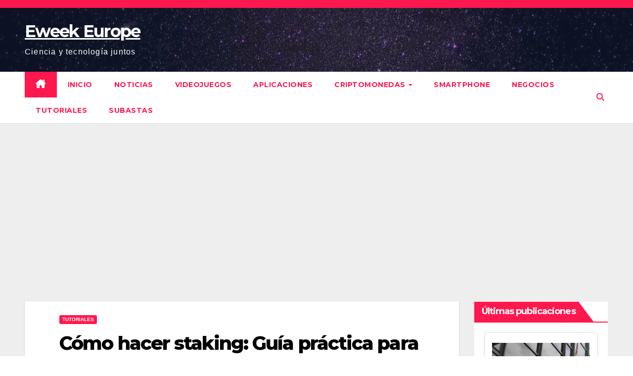

--- FILE ---
content_type: text/html; charset=UTF-8
request_url: https://eweekeurope.es/como-hacer-staking-guia-practica-para-invertir-en-criptomonedas/
body_size: 19859
content:
<!DOCTYPE html>
<html lang="es" prefix="og: https://ogp.me/ns#">
<head>
<meta charset="UTF-8">
<meta name="viewport" content="width=device-width, initial-scale=1">
<link rel="profile" href="https://gmpg.org/xfn/11">

<!-- Optimización para motores de búsqueda de Rank Math -  https://rankmath.com/ -->
<title>Cómo hacer staking: Guía práctica para invertir en criptomonedas - Eweek Europe</title>
<meta name="description" content="Las criptomonedas han ganado mucha popularidad en los &uacute;ltimos a&ntilde;os, y cada vez m&aacute;s personas est&aacute;n interesadas en invertir en"/>
<meta name="robots" content="index, follow, max-snippet:-1, max-video-preview:-1, max-image-preview:large"/>
<link rel="canonical" href="https://eweekeurope.es/como-hacer-staking-guia-practica-para-invertir-en-criptomonedas/" />
<meta property="og:locale" content="es_ES" />
<meta property="og:type" content="article" />
<meta property="og:title" content="Cómo hacer staking: Guía práctica para invertir en criptomonedas - Eweek Europe" />
<meta property="og:description" content="Las criptomonedas han ganado mucha popularidad en los &uacute;ltimos a&ntilde;os, y cada vez m&aacute;s personas est&aacute;n interesadas en invertir en" />
<meta property="og:url" content="https://eweekeurope.es/como-hacer-staking-guia-practica-para-invertir-en-criptomonedas/" />
<meta property="og:site_name" content="Eweek Europe" />
<meta property="article:section" content="Tutoriales" />
<meta property="og:updated_time" content="2023-04-08T11:33:59+02:00" />
<meta property="og:image" content="https://eweekeurope.es/wp-content/uploads/2023/04/pexels-photo-13995294.jpeg" />
<meta property="og:image:secure_url" content="https://eweekeurope.es/wp-content/uploads/2023/04/pexels-photo-13995294.jpeg" />
<meta property="og:image:width" content="367" />
<meta property="og:image:height" content="650" />
<meta property="og:image:alt" content="Cómo hacer staking: Guía práctica para invertir en criptomonedas" />
<meta property="og:image:type" content="image/jpeg" />
<meta property="article:published_time" content="2023-04-08T11:32:49+02:00" />
<meta property="article:modified_time" content="2023-04-08T11:33:59+02:00" />
<meta name="twitter:card" content="summary_large_image" />
<meta name="twitter:title" content="Cómo hacer staking: Guía práctica para invertir en criptomonedas - Eweek Europe" />
<meta name="twitter:description" content="Las criptomonedas han ganado mucha popularidad en los &uacute;ltimos a&ntilde;os, y cada vez m&aacute;s personas est&aacute;n interesadas en invertir en" />
<meta name="twitter:image" content="https://eweekeurope.es/wp-content/uploads/2023/04/pexels-photo-13995294.jpeg" />
<meta name="twitter:label1" content="Escrito por" />
<meta name="twitter:data1" content="Lidia" />
<meta name="twitter:label2" content="Tiempo de lectura" />
<meta name="twitter:data2" content="7 minutos" />
<script type="application/ld+json" class="rank-math-schema">{"@context":"https://schema.org","@graph":[{"@type":["Person","Organization"],"@id":"https://eweekeurope.es/#person","name":"Lidia"},{"@type":"WebSite","@id":"https://eweekeurope.es/#website","url":"https://eweekeurope.es","name":"Lidia","publisher":{"@id":"https://eweekeurope.es/#person"},"inLanguage":"es"},{"@type":"ImageObject","@id":"https://eweekeurope.es/wp-content/uploads/2023/04/pexels-photo-13995294.jpeg","url":"https://eweekeurope.es/wp-content/uploads/2023/04/pexels-photo-13995294.jpeg","width":"367","height":"650","caption":"C\u00f3mo hacer staking: Gu\u00eda pr\u00e1ctica para invertir en criptomonedas","inLanguage":"es"},{"@type":"WebPage","@id":"https://eweekeurope.es/como-hacer-staking-guia-practica-para-invertir-en-criptomonedas/#webpage","url":"https://eweekeurope.es/como-hacer-staking-guia-practica-para-invertir-en-criptomonedas/","name":"C\u00f3mo hacer staking: Gu\u00eda pr\u00e1ctica para invertir en criptomonedas - Eweek Europe","datePublished":"2023-04-08T11:32:49+02:00","dateModified":"2023-04-08T11:33:59+02:00","isPartOf":{"@id":"https://eweekeurope.es/#website"},"primaryImageOfPage":{"@id":"https://eweekeurope.es/wp-content/uploads/2023/04/pexels-photo-13995294.jpeg"},"inLanguage":"es"},{"@type":"Person","@id":"https://eweekeurope.es/author/lidia/","name":"Lidia","url":"https://eweekeurope.es/author/lidia/","image":{"@type":"ImageObject","@id":"https://secure.gravatar.com/avatar/b242afbc337bebcbf76d4abe4929c1f0040a4f24477bf1540a81aa8febc1aeb5?s=96&amp;d=mm&amp;r=g","url":"https://secure.gravatar.com/avatar/b242afbc337bebcbf76d4abe4929c1f0040a4f24477bf1540a81aa8febc1aeb5?s=96&amp;d=mm&amp;r=g","caption":"Lidia","inLanguage":"es"}},{"@type":"BlogPosting","headline":"C\u00f3mo hacer staking: Gu\u00eda pr\u00e1ctica para invertir en criptomonedas - Eweek Europe","datePublished":"2023-04-08T11:32:49+02:00","dateModified":"2023-04-08T11:33:59+02:00","articleSection":"Tutoriales","author":{"@id":"https://eweekeurope.es/author/lidia/","name":"Lidia"},"publisher":{"@id":"https://eweekeurope.es/#person"},"description":"Las criptomonedas han ganado mucha popularidad en los &uacute;ltimos a&ntilde;os, y cada vez m&aacute;s personas est&aacute;n interesadas en invertir en","name":"C\u00f3mo hacer staking: Gu\u00eda pr\u00e1ctica para invertir en criptomonedas - Eweek Europe","@id":"https://eweekeurope.es/como-hacer-staking-guia-practica-para-invertir-en-criptomonedas/#richSnippet","isPartOf":{"@id":"https://eweekeurope.es/como-hacer-staking-guia-practica-para-invertir-en-criptomonedas/#webpage"},"image":{"@id":"https://eweekeurope.es/wp-content/uploads/2023/04/pexels-photo-13995294.jpeg"},"inLanguage":"es","mainEntityOfPage":{"@id":"https://eweekeurope.es/como-hacer-staking-guia-practica-para-invertir-en-criptomonedas/#webpage"}}]}</script>
<!-- /Plugin Rank Math WordPress SEO -->

<link rel='dns-prefetch' href='//fonts.googleapis.com' />
<link rel='dns-prefetch' href='//www.googletagmanager.com' />
<link rel='dns-prefetch' href='//pagead2.googlesyndication.com' />
<link rel="alternate" type="application/rss+xml" title="Eweek Europe &raquo; Feed" href="https://eweekeurope.es/feed/" />
<link rel="alternate" type="application/rss+xml" title="Eweek Europe &raquo; Feed de los comentarios" href="https://eweekeurope.es/comments/feed/" />
<link rel="alternate" type="application/rss+xml" title="Eweek Europe &raquo; Comentario Cómo hacer staking: Guía práctica para invertir en criptomonedas del feed" href="https://eweekeurope.es/como-hacer-staking-guia-practica-para-invertir-en-criptomonedas/feed/" />
<link rel="alternate" title="oEmbed (JSON)" type="application/json+oembed" href="https://eweekeurope.es/wp-json/oembed/1.0/embed?url=https%3A%2F%2Feweekeurope.es%2Fcomo-hacer-staking-guia-practica-para-invertir-en-criptomonedas%2F" />
<link rel="alternate" title="oEmbed (XML)" type="text/xml+oembed" href="https://eweekeurope.es/wp-json/oembed/1.0/embed?url=https%3A%2F%2Feweekeurope.es%2Fcomo-hacer-staking-guia-practica-para-invertir-en-criptomonedas%2F&#038;format=xml" />
<style id='wp-img-auto-sizes-contain-inline-css'>
img:is([sizes=auto i],[sizes^="auto," i]){contain-intrinsic-size:3000px 1500px}
/*# sourceURL=wp-img-auto-sizes-contain-inline-css */
</style>
<style id='wp-emoji-styles-inline-css'>

	img.wp-smiley, img.emoji {
		display: inline !important;
		border: none !important;
		box-shadow: none !important;
		height: 1em !important;
		width: 1em !important;
		margin: 0 0.07em !important;
		vertical-align: -0.1em !important;
		background: none !important;
		padding: 0 !important;
	}
/*# sourceURL=wp-emoji-styles-inline-css */
</style>
<style id='wp-block-library-inline-css'>
:root{--wp-block-synced-color:#7a00df;--wp-block-synced-color--rgb:122,0,223;--wp-bound-block-color:var(--wp-block-synced-color);--wp-editor-canvas-background:#ddd;--wp-admin-theme-color:#007cba;--wp-admin-theme-color--rgb:0,124,186;--wp-admin-theme-color-darker-10:#006ba1;--wp-admin-theme-color-darker-10--rgb:0,107,160.5;--wp-admin-theme-color-darker-20:#005a87;--wp-admin-theme-color-darker-20--rgb:0,90,135;--wp-admin-border-width-focus:2px}@media (min-resolution:192dpi){:root{--wp-admin-border-width-focus:1.5px}}.wp-element-button{cursor:pointer}:root .has-very-light-gray-background-color{background-color:#eee}:root .has-very-dark-gray-background-color{background-color:#313131}:root .has-very-light-gray-color{color:#eee}:root .has-very-dark-gray-color{color:#313131}:root .has-vivid-green-cyan-to-vivid-cyan-blue-gradient-background{background:linear-gradient(135deg,#00d084,#0693e3)}:root .has-purple-crush-gradient-background{background:linear-gradient(135deg,#34e2e4,#4721fb 50%,#ab1dfe)}:root .has-hazy-dawn-gradient-background{background:linear-gradient(135deg,#faaca8,#dad0ec)}:root .has-subdued-olive-gradient-background{background:linear-gradient(135deg,#fafae1,#67a671)}:root .has-atomic-cream-gradient-background{background:linear-gradient(135deg,#fdd79a,#004a59)}:root .has-nightshade-gradient-background{background:linear-gradient(135deg,#330968,#31cdcf)}:root .has-midnight-gradient-background{background:linear-gradient(135deg,#020381,#2874fc)}:root{--wp--preset--font-size--normal:16px;--wp--preset--font-size--huge:42px}.has-regular-font-size{font-size:1em}.has-larger-font-size{font-size:2.625em}.has-normal-font-size{font-size:var(--wp--preset--font-size--normal)}.has-huge-font-size{font-size:var(--wp--preset--font-size--huge)}.has-text-align-center{text-align:center}.has-text-align-left{text-align:left}.has-text-align-right{text-align:right}.has-fit-text{white-space:nowrap!important}#end-resizable-editor-section{display:none}.aligncenter{clear:both}.items-justified-left{justify-content:flex-start}.items-justified-center{justify-content:center}.items-justified-right{justify-content:flex-end}.items-justified-space-between{justify-content:space-between}.screen-reader-text{border:0;clip-path:inset(50%);height:1px;margin:-1px;overflow:hidden;padding:0;position:absolute;width:1px;word-wrap:normal!important}.screen-reader-text:focus{background-color:#ddd;clip-path:none;color:#444;display:block;font-size:1em;height:auto;left:5px;line-height:normal;padding:15px 23px 14px;text-decoration:none;top:5px;width:auto;z-index:100000}html :where(.has-border-color){border-style:solid}html :where([style*=border-top-color]){border-top-style:solid}html :where([style*=border-right-color]){border-right-style:solid}html :where([style*=border-bottom-color]){border-bottom-style:solid}html :where([style*=border-left-color]){border-left-style:solid}html :where([style*=border-width]){border-style:solid}html :where([style*=border-top-width]){border-top-style:solid}html :where([style*=border-right-width]){border-right-style:solid}html :where([style*=border-bottom-width]){border-bottom-style:solid}html :where([style*=border-left-width]){border-left-style:solid}html :where(img[class*=wp-image-]){height:auto;max-width:100%}:where(figure){margin:0 0 1em}html :where(.is-position-sticky){--wp-admin--admin-bar--position-offset:var(--wp-admin--admin-bar--height,0px)}@media screen and (max-width:600px){html :where(.is-position-sticky){--wp-admin--admin-bar--position-offset:0px}}

/*# sourceURL=wp-block-library-inline-css */
</style><style id='wp-block-paragraph-inline-css'>
.is-small-text{font-size:.875em}.is-regular-text{font-size:1em}.is-large-text{font-size:2.25em}.is-larger-text{font-size:3em}.has-drop-cap:not(:focus):first-letter{float:left;font-size:8.4em;font-style:normal;font-weight:100;line-height:.68;margin:.05em .1em 0 0;text-transform:uppercase}body.rtl .has-drop-cap:not(:focus):first-letter{float:none;margin-left:.1em}p.has-drop-cap.has-background{overflow:hidden}:root :where(p.has-background){padding:1.25em 2.375em}:where(p.has-text-color:not(.has-link-color)) a{color:inherit}p.has-text-align-left[style*="writing-mode:vertical-lr"],p.has-text-align-right[style*="writing-mode:vertical-rl"]{rotate:180deg}
/*# sourceURL=https://eweekeurope.es/wp-includes/blocks/paragraph/style.min.css */
</style>
<style id='global-styles-inline-css'>
:root{--wp--preset--aspect-ratio--square: 1;--wp--preset--aspect-ratio--4-3: 4/3;--wp--preset--aspect-ratio--3-4: 3/4;--wp--preset--aspect-ratio--3-2: 3/2;--wp--preset--aspect-ratio--2-3: 2/3;--wp--preset--aspect-ratio--16-9: 16/9;--wp--preset--aspect-ratio--9-16: 9/16;--wp--preset--color--black: #000000;--wp--preset--color--cyan-bluish-gray: #abb8c3;--wp--preset--color--white: #ffffff;--wp--preset--color--pale-pink: #f78da7;--wp--preset--color--vivid-red: #cf2e2e;--wp--preset--color--luminous-vivid-orange: #ff6900;--wp--preset--color--luminous-vivid-amber: #fcb900;--wp--preset--color--light-green-cyan: #7bdcb5;--wp--preset--color--vivid-green-cyan: #00d084;--wp--preset--color--pale-cyan-blue: #8ed1fc;--wp--preset--color--vivid-cyan-blue: #0693e3;--wp--preset--color--vivid-purple: #9b51e0;--wp--preset--gradient--vivid-cyan-blue-to-vivid-purple: linear-gradient(135deg,rgb(6,147,227) 0%,rgb(155,81,224) 100%);--wp--preset--gradient--light-green-cyan-to-vivid-green-cyan: linear-gradient(135deg,rgb(122,220,180) 0%,rgb(0,208,130) 100%);--wp--preset--gradient--luminous-vivid-amber-to-luminous-vivid-orange: linear-gradient(135deg,rgb(252,185,0) 0%,rgb(255,105,0) 100%);--wp--preset--gradient--luminous-vivid-orange-to-vivid-red: linear-gradient(135deg,rgb(255,105,0) 0%,rgb(207,46,46) 100%);--wp--preset--gradient--very-light-gray-to-cyan-bluish-gray: linear-gradient(135deg,rgb(238,238,238) 0%,rgb(169,184,195) 100%);--wp--preset--gradient--cool-to-warm-spectrum: linear-gradient(135deg,rgb(74,234,220) 0%,rgb(151,120,209) 20%,rgb(207,42,186) 40%,rgb(238,44,130) 60%,rgb(251,105,98) 80%,rgb(254,248,76) 100%);--wp--preset--gradient--blush-light-purple: linear-gradient(135deg,rgb(255,206,236) 0%,rgb(152,150,240) 100%);--wp--preset--gradient--blush-bordeaux: linear-gradient(135deg,rgb(254,205,165) 0%,rgb(254,45,45) 50%,rgb(107,0,62) 100%);--wp--preset--gradient--luminous-dusk: linear-gradient(135deg,rgb(255,203,112) 0%,rgb(199,81,192) 50%,rgb(65,88,208) 100%);--wp--preset--gradient--pale-ocean: linear-gradient(135deg,rgb(255,245,203) 0%,rgb(182,227,212) 50%,rgb(51,167,181) 100%);--wp--preset--gradient--electric-grass: linear-gradient(135deg,rgb(202,248,128) 0%,rgb(113,206,126) 100%);--wp--preset--gradient--midnight: linear-gradient(135deg,rgb(2,3,129) 0%,rgb(40,116,252) 100%);--wp--preset--font-size--small: 13px;--wp--preset--font-size--medium: 20px;--wp--preset--font-size--large: 36px;--wp--preset--font-size--x-large: 42px;--wp--preset--spacing--20: 0.44rem;--wp--preset--spacing--30: 0.67rem;--wp--preset--spacing--40: 1rem;--wp--preset--spacing--50: 1.5rem;--wp--preset--spacing--60: 2.25rem;--wp--preset--spacing--70: 3.38rem;--wp--preset--spacing--80: 5.06rem;--wp--preset--shadow--natural: 6px 6px 9px rgba(0, 0, 0, 0.2);--wp--preset--shadow--deep: 12px 12px 50px rgba(0, 0, 0, 0.4);--wp--preset--shadow--sharp: 6px 6px 0px rgba(0, 0, 0, 0.2);--wp--preset--shadow--outlined: 6px 6px 0px -3px rgb(255, 255, 255), 6px 6px rgb(0, 0, 0);--wp--preset--shadow--crisp: 6px 6px 0px rgb(0, 0, 0);}:where(.is-layout-flex){gap: 0.5em;}:where(.is-layout-grid){gap: 0.5em;}body .is-layout-flex{display: flex;}.is-layout-flex{flex-wrap: wrap;align-items: center;}.is-layout-flex > :is(*, div){margin: 0;}body .is-layout-grid{display: grid;}.is-layout-grid > :is(*, div){margin: 0;}:where(.wp-block-columns.is-layout-flex){gap: 2em;}:where(.wp-block-columns.is-layout-grid){gap: 2em;}:where(.wp-block-post-template.is-layout-flex){gap: 1.25em;}:where(.wp-block-post-template.is-layout-grid){gap: 1.25em;}.has-black-color{color: var(--wp--preset--color--black) !important;}.has-cyan-bluish-gray-color{color: var(--wp--preset--color--cyan-bluish-gray) !important;}.has-white-color{color: var(--wp--preset--color--white) !important;}.has-pale-pink-color{color: var(--wp--preset--color--pale-pink) !important;}.has-vivid-red-color{color: var(--wp--preset--color--vivid-red) !important;}.has-luminous-vivid-orange-color{color: var(--wp--preset--color--luminous-vivid-orange) !important;}.has-luminous-vivid-amber-color{color: var(--wp--preset--color--luminous-vivid-amber) !important;}.has-light-green-cyan-color{color: var(--wp--preset--color--light-green-cyan) !important;}.has-vivid-green-cyan-color{color: var(--wp--preset--color--vivid-green-cyan) !important;}.has-pale-cyan-blue-color{color: var(--wp--preset--color--pale-cyan-blue) !important;}.has-vivid-cyan-blue-color{color: var(--wp--preset--color--vivid-cyan-blue) !important;}.has-vivid-purple-color{color: var(--wp--preset--color--vivid-purple) !important;}.has-black-background-color{background-color: var(--wp--preset--color--black) !important;}.has-cyan-bluish-gray-background-color{background-color: var(--wp--preset--color--cyan-bluish-gray) !important;}.has-white-background-color{background-color: var(--wp--preset--color--white) !important;}.has-pale-pink-background-color{background-color: var(--wp--preset--color--pale-pink) !important;}.has-vivid-red-background-color{background-color: var(--wp--preset--color--vivid-red) !important;}.has-luminous-vivid-orange-background-color{background-color: var(--wp--preset--color--luminous-vivid-orange) !important;}.has-luminous-vivid-amber-background-color{background-color: var(--wp--preset--color--luminous-vivid-amber) !important;}.has-light-green-cyan-background-color{background-color: var(--wp--preset--color--light-green-cyan) !important;}.has-vivid-green-cyan-background-color{background-color: var(--wp--preset--color--vivid-green-cyan) !important;}.has-pale-cyan-blue-background-color{background-color: var(--wp--preset--color--pale-cyan-blue) !important;}.has-vivid-cyan-blue-background-color{background-color: var(--wp--preset--color--vivid-cyan-blue) !important;}.has-vivid-purple-background-color{background-color: var(--wp--preset--color--vivid-purple) !important;}.has-black-border-color{border-color: var(--wp--preset--color--black) !important;}.has-cyan-bluish-gray-border-color{border-color: var(--wp--preset--color--cyan-bluish-gray) !important;}.has-white-border-color{border-color: var(--wp--preset--color--white) !important;}.has-pale-pink-border-color{border-color: var(--wp--preset--color--pale-pink) !important;}.has-vivid-red-border-color{border-color: var(--wp--preset--color--vivid-red) !important;}.has-luminous-vivid-orange-border-color{border-color: var(--wp--preset--color--luminous-vivid-orange) !important;}.has-luminous-vivid-amber-border-color{border-color: var(--wp--preset--color--luminous-vivid-amber) !important;}.has-light-green-cyan-border-color{border-color: var(--wp--preset--color--light-green-cyan) !important;}.has-vivid-green-cyan-border-color{border-color: var(--wp--preset--color--vivid-green-cyan) !important;}.has-pale-cyan-blue-border-color{border-color: var(--wp--preset--color--pale-cyan-blue) !important;}.has-vivid-cyan-blue-border-color{border-color: var(--wp--preset--color--vivid-cyan-blue) !important;}.has-vivid-purple-border-color{border-color: var(--wp--preset--color--vivid-purple) !important;}.has-vivid-cyan-blue-to-vivid-purple-gradient-background{background: var(--wp--preset--gradient--vivid-cyan-blue-to-vivid-purple) !important;}.has-light-green-cyan-to-vivid-green-cyan-gradient-background{background: var(--wp--preset--gradient--light-green-cyan-to-vivid-green-cyan) !important;}.has-luminous-vivid-amber-to-luminous-vivid-orange-gradient-background{background: var(--wp--preset--gradient--luminous-vivid-amber-to-luminous-vivid-orange) !important;}.has-luminous-vivid-orange-to-vivid-red-gradient-background{background: var(--wp--preset--gradient--luminous-vivid-orange-to-vivid-red) !important;}.has-very-light-gray-to-cyan-bluish-gray-gradient-background{background: var(--wp--preset--gradient--very-light-gray-to-cyan-bluish-gray) !important;}.has-cool-to-warm-spectrum-gradient-background{background: var(--wp--preset--gradient--cool-to-warm-spectrum) !important;}.has-blush-light-purple-gradient-background{background: var(--wp--preset--gradient--blush-light-purple) !important;}.has-blush-bordeaux-gradient-background{background: var(--wp--preset--gradient--blush-bordeaux) !important;}.has-luminous-dusk-gradient-background{background: var(--wp--preset--gradient--luminous-dusk) !important;}.has-pale-ocean-gradient-background{background: var(--wp--preset--gradient--pale-ocean) !important;}.has-electric-grass-gradient-background{background: var(--wp--preset--gradient--electric-grass) !important;}.has-midnight-gradient-background{background: var(--wp--preset--gradient--midnight) !important;}.has-small-font-size{font-size: var(--wp--preset--font-size--small) !important;}.has-medium-font-size{font-size: var(--wp--preset--font-size--medium) !important;}.has-large-font-size{font-size: var(--wp--preset--font-size--large) !important;}.has-x-large-font-size{font-size: var(--wp--preset--font-size--x-large) !important;}
/*# sourceURL=global-styles-inline-css */
</style>

<style id='classic-theme-styles-inline-css'>
/*! This file is auto-generated */
.wp-block-button__link{color:#fff;background-color:#32373c;border-radius:9999px;box-shadow:none;text-decoration:none;padding:calc(.667em + 2px) calc(1.333em + 2px);font-size:1.125em}.wp-block-file__button{background:#32373c;color:#fff;text-decoration:none}
/*# sourceURL=/wp-includes/css/classic-themes.min.css */
</style>
<link rel='stylesheet' id='rpt_front_style-css' href='https://eweekeurope.es/wp-content/plugins/related-posts-thumbnails/assets/css/front.css?ver=1.9.0' media='all' />
<link rel='stylesheet' id='crp-style-masonry-css' href='https://eweekeurope.es/wp-content/plugins/contextual-related-posts/css/masonry.min.css?ver=3.5.5' media='all' />
<link rel='stylesheet' id='newsup-fonts-css' href='//fonts.googleapis.com/css?family=Montserrat%3A400%2C500%2C700%2C800%7CWork%2BSans%3A300%2C400%2C500%2C600%2C700%2C800%2C900%26display%3Dswap&#038;subset=latin%2Clatin-ext' media='all' />
<link rel='stylesheet' id='bootstrap-css' href='https://eweekeurope.es/wp-content/themes/newsup/css/bootstrap.css?ver=6.9' media='all' />
<link rel='stylesheet' id='newsup-style-css' href='https://eweekeurope.es/wp-content/themes/news-hunt/style.css?ver=6.9' media='all' />
<link rel='stylesheet' id='font-awesome-5-all-css' href='https://eweekeurope.es/wp-content/themes/newsup/css/font-awesome/css/all.min.css?ver=6.9' media='all' />
<link rel='stylesheet' id='font-awesome-4-shim-css' href='https://eweekeurope.es/wp-content/themes/newsup/css/font-awesome/css/v4-shims.min.css?ver=6.9' media='all' />
<link rel='stylesheet' id='owl-carousel-css' href='https://eweekeurope.es/wp-content/themes/newsup/css/owl.carousel.css?ver=6.9' media='all' />
<link rel='stylesheet' id='smartmenus-css' href='https://eweekeurope.es/wp-content/themes/newsup/css/jquery.smartmenus.bootstrap.css?ver=6.9' media='all' />
<link rel='stylesheet' id='newsup-custom-css-css' href='https://eweekeurope.es/wp-content/themes/newsup/inc/ansar/customize/css/customizer.css?ver=1.0' media='all' />
<link rel='stylesheet' id='yarpp-thumbnails-css' href='https://eweekeurope.es/wp-content/plugins/yet-another-related-posts-plugin/style/styles_thumbnails.css?ver=5.30.10' media='all' />
<style id='yarpp-thumbnails-inline-css'>
.yarpp-thumbnails-horizontal .yarpp-thumbnail {width: 160px;height: 200px;margin: 5px;margin-left: 0px;}.yarpp-thumbnail > img, .yarpp-thumbnail-default {width: 150px;height: 150px;margin: 5px;}.yarpp-thumbnails-horizontal .yarpp-thumbnail-title {margin: 7px;margin-top: 0px;width: 150px;}.yarpp-thumbnail-default > img {min-height: 150px;min-width: 150px;}
/*# sourceURL=yarpp-thumbnails-inline-css */
</style>
<link rel='stylesheet' id='newsup-style-parent-css' href='https://eweekeurope.es/wp-content/themes/newsup/style.css?ver=6.9' media='all' />
<link rel='stylesheet' id='newshunt-style-css' href='https://eweekeurope.es/wp-content/themes/news-hunt/style.css?ver=1.0' media='all' />
<link rel='stylesheet' id='newshunt-default-css-css' href='https://eweekeurope.es/wp-content/themes/news-hunt/css/colors/default.css?ver=6.9' media='all' />
<script src="https://eweekeurope.es/wp-includes/js/jquery/jquery.min.js?ver=3.7.1" id="jquery-core-js"></script>
<script src="https://eweekeurope.es/wp-includes/js/jquery/jquery-migrate.min.js?ver=3.4.1" id="jquery-migrate-js"></script>
<script src="https://eweekeurope.es/wp-content/themes/newsup/js/navigation.js?ver=6.9" id="newsup-navigation-js"></script>
<script src="https://eweekeurope.es/wp-content/themes/newsup/js/bootstrap.js?ver=6.9" id="bootstrap-js"></script>
<script src="https://eweekeurope.es/wp-content/themes/newsup/js/owl.carousel.min.js?ver=6.9" id="owl-carousel-min-js"></script>
<script src="https://eweekeurope.es/wp-content/themes/newsup/js/jquery.smartmenus.js?ver=6.9" id="smartmenus-js-js"></script>
<script src="https://eweekeurope.es/wp-content/themes/newsup/js/jquery.smartmenus.bootstrap.js?ver=6.9" id="bootstrap-smartmenus-js-js"></script>
<script src="https://eweekeurope.es/wp-content/themes/newsup/js/jquery.marquee.js?ver=6.9" id="newsup-marquee-js-js"></script>
<script src="https://eweekeurope.es/wp-content/themes/newsup/js/main.js?ver=6.9" id="newsup-main-js-js"></script>
<link rel="https://api.w.org/" href="https://eweekeurope.es/wp-json/" /><link rel="alternate" title="JSON" type="application/json" href="https://eweekeurope.es/wp-json/wp/v2/posts/13232" /><link rel="EditURI" type="application/rsd+xml" title="RSD" href="https://eweekeurope.es/xmlrpc.php?rsd" />
<meta name="generator" content="WordPress 6.9" />
<link rel='shortlink' href='https://eweekeurope.es/?p=13232' />
<meta name="generator" content="Site Kit by Google 1.139.0" />        <style>
            #related_posts_thumbnails li {
                border-right: 1px solid#dddddd;
                background-color: #ffffff            }

            #related_posts_thumbnails li:hover {
                background-color: #eeeeee;
            }

            .relpost_content {
                font-size: 12px;
                color: #333333;
            }

            .relpost-block-single {
                background-color: #ffffff;
                border-right: 1px solid#dddddd;
                border-left: 1px solid#dddddd;
                margin-right: -1px;
            }

            .relpost-block-single:hover {
                background-color: #eeeeee;
            }
        </style>

        <link rel="pingback" href="https://eweekeurope.es/xmlrpc.php"> 
<style type="text/css" id="custom-background-css">
    .wrapper { background-color: #eee; }
</style>

<!-- Metaetiquetas de Google AdSense añadidas por Site Kit -->
<meta name="google-adsense-platform-account" content="ca-host-pub-2644536267352236">
<meta name="google-adsense-platform-domain" content="sitekit.withgoogle.com">
<!-- Acabar con las metaetiquetas de Google AdSense añadidas por Site Kit -->
    <style type="text/css">
            body .site-title a,
        body .site-description {
            color: ##143745;
        }

        .site-branding-text .site-title a {
                font-size: px;
            }

            @media only screen and (max-width: 640px) {
                .site-branding-text .site-title a {
                    font-size: 40px;

                }
            }

            @media only screen and (max-width: 375px) {
                .site-branding-text .site-title a {
                    font-size: 32px;

                }
            }

        </style>
    
<!-- Fragmento de código de Google Adsense añadido por Site Kit -->
<script async src="https://pagead2.googlesyndication.com/pagead/js/adsbygoogle.js?client=ca-pub-4690691915024706&amp;host=ca-host-pub-2644536267352236" crossorigin="anonymous"></script>

<!-- Final del fragmento de código de Google Adsense añadido por Site Kit -->
<link rel="icon" href="https://eweekeurope.es/wp-content/uploads/2022/10/cropped-eweek-32x32.jpg" sizes="32x32" />
<link rel="icon" href="https://eweekeurope.es/wp-content/uploads/2022/10/cropped-eweek-192x192.jpg" sizes="192x192" />
<link rel="apple-touch-icon" href="https://eweekeurope.es/wp-content/uploads/2022/10/cropped-eweek-180x180.jpg" />
<meta name="msapplication-TileImage" content="https://eweekeurope.es/wp-content/uploads/2022/10/cropped-eweek-270x270.jpg" />
<link rel='stylesheet' id='related-post-css' href='https://eweekeurope.es/wp-content/plugins/related-post/assets/front/css/related-post.css?ver=6.9' media='all' />
<link rel='stylesheet' id='yarppRelatedCss-css' href='https://eweekeurope.es/wp-content/plugins/yet-another-related-posts-plugin/style/related.css?ver=5.30.10' media='all' />
</head>
<body class="wp-singular post-template-default single single-post postid-13232 single-format-standard wp-embed-responsive wp-theme-newsup wp-child-theme-news-hunt ta-hide-date-author-in-list" >
<div id="page" class="site">
<a class="skip-link screen-reader-text" href="#content">
Saltar al contenido</a>
    <div class="wrapper" id="custom-background-css">
        <header class="mg-headwidget">
            <!--==================== TOP BAR ====================-->

            <div class="mg-head-detail hidden-xs">
    <div class="container-fluid">
        <div class="row">
                        <div class="col-md-6 col-xs-12">
                <ul class="info-left">
                                    </ul>

                           </div>


                    </div>
    </div>
</div>
            <div class="clearfix"></div>
                        <div class="mg-nav-widget-area-back" style='background-image: url("https://eweekeurope.es/wp-content/themes/news-hunt/images/head-back.jpg" );'>
                        <div class="overlay">
              <div class="inner"  style="background-color:rgba(32,47,91,0.4);" > 
                <div class="container-fluid">
                    <div class="mg-nav-widget-area">
                        <div class="row align-items-center">
                                                      <div class="col-md-3 col-sm-4 text-center-xs">
                                                              <div class="navbar-header">
                                                                <div class="site-branding-text">
                                                                <p class="site-title"> <a href="https://eweekeurope.es/" rel="home">Eweek Europe</a></p>
                                                                <p class="site-description">Ciencia y tecnología juntos</p>
                                </div>
                                                              </div>
                            </div>
                           
                        </div>
                    </div>
                </div>
              </div>
              </div>
          </div>
    <div class="mg-menu-full">
      <nav class="navbar navbar-expand-lg navbar-wp">
        <div class="container-fluid flex-row">
          
                <!-- Right nav -->
                    <div class="m-header align-items-center">
                                                <a class="mobilehomebtn" href="https://eweekeurope.es"><span class="fas fa-home"></span></a>
                        
                        <div class="dropdown ml-auto show mg-search-box pr-3">
                            <a class="dropdown-toggle msearch ml-auto" href="#" role="button" id="dropdownMenuLink" data-toggle="dropdown" aria-haspopup="true" aria-expanded="false">
                               <i class="fas fa-search"></i>
                            </a>

                            <div class="dropdown-menu searchinner" aria-labelledby="dropdownMenuLink">
                        <form role="search" method="get" id="searchform" action="https://eweekeurope.es/">
  <div class="input-group">
    <input type="search" class="form-control" placeholder="Buscar" value="" name="s" />
    <span class="input-group-btn btn-default">
    <button type="submit" class="btn"> <i class="fas fa-search"></i> </button>
    </span> </div>
</form>                      </div>
                        </div>
                        <!-- navbar-toggle -->
                        <button class="navbar-toggler" type="button" data-toggle="collapse" data-target="#navbar-wp" aria-controls="navbarSupportedContent" aria-expanded="false" aria-label="Alternar la navegación">
                          <i class="fas fa-bars"></i>
                        </button>
                        <!-- /navbar-toggle -->
                    </div>
                    <!-- /Right nav --> 
          
                  <div class="collapse navbar-collapse" id="navbar-wp">
                    <div class="d-md-block">
                  <ul id="menu-menu" class="nav navbar-nav mr-auto"><li class="active home"><a class="homebtn" href="https://eweekeurope.es"><span class='fa-solid fa-house-chimney'></span></a></li><li id="menu-item-223" class="menu-item menu-item-type-custom menu-item-object-custom menu-item-home menu-item-223"><a class="nav-link" title="Inicio" href="https://eweekeurope.es/">Inicio</a></li>
<li id="menu-item-915" class="menu-item menu-item-type-taxonomy menu-item-object-category menu-item-915"><a class="nav-link" title="Noticias" href="https://eweekeurope.es/noticias/">Noticias</a></li>
<li id="menu-item-916" class="menu-item menu-item-type-taxonomy menu-item-object-category menu-item-916"><a class="nav-link" title="Videojuegos" href="https://eweekeurope.es/videojuegos/">Videojuegos</a></li>
<li id="menu-item-2396" class="menu-item menu-item-type-taxonomy menu-item-object-category menu-item-2396"><a class="nav-link" title="Aplicaciones" href="https://eweekeurope.es/aplicaciones/">Aplicaciones</a></li>
<li id="menu-item-2397" class="menu-item menu-item-type-taxonomy menu-item-object-category menu-item-has-children menu-item-2397 dropdown"><a class="nav-link" title="Criptomonedas" href="https://eweekeurope.es/criptomonedas/" data-toggle="dropdown" class="dropdown-toggle">Criptomonedas </a>
<ul role="menu" class=" dropdown-menu">
	<li id="menu-item-2402" class="menu-item menu-item-type-taxonomy menu-item-object-category menu-item-2402"><a class="dropdown-item" title="Bitcoin" href="https://eweekeurope.es/criptomonedas/bitcoin/">Bitcoin</a></li>
</ul>
</li>
<li id="menu-item-2398" class="menu-item menu-item-type-taxonomy menu-item-object-category menu-item-2398"><a class="nav-link" title="Smartphone" href="https://eweekeurope.es/smartphone/">Smartphone</a></li>
<li id="menu-item-2670" class="menu-item menu-item-type-taxonomy menu-item-object-category menu-item-2670"><a class="nav-link" title="Negocios" href="https://eweekeurope.es/negocios/">Negocios</a></li>
<li id="menu-item-2667" class="menu-item menu-item-type-taxonomy menu-item-object-category current-post-ancestor current-menu-parent current-post-parent menu-item-2667"><a class="nav-link" title="Tutoriales" href="https://eweekeurope.es/tutoriales/">Tutoriales</a></li>
<li id="menu-item-2671" class="menu-item menu-item-type-taxonomy menu-item-object-category menu-item-2671"><a class="nav-link" title="Subastas" href="https://eweekeurope.es/subastas/">Subastas</a></li>
</ul>                </div>    
                  </div>

                <!-- Right nav -->
                    <div class="d-none d-lg-flex pl-3 ml-auto my-2 my-lg-0 position-relative align-items-center">
                        <div class="dropdown show mg-search-box pr-2">
                            <a class="dropdown-toggle msearch ml-auto" href="#" role="button" id="dropdownMenuLink" data-toggle="dropdown" aria-haspopup="true" aria-expanded="false">
                               <i class="fas fa-search"></i>
                            </a> 
                            <div class="dropdown-menu searchinner" aria-labelledby="dropdownMenuLink">
                                <form role="search" method="get" id="searchform" action="https://eweekeurope.es/">
  <div class="input-group">
    <input type="search" class="form-control" placeholder="Buscar" value="" name="s" />
    <span class="input-group-btn btn-default">
    <button type="submit" class="btn"> <i class="fas fa-search"></i> </button>
    </span> </div>
</form>                            </div>
                        </div>
                    </div>
                <!-- /Right nav -->  
          </div>
      </nav> <!-- /Navigation -->
    </div>
</header>
<div class="clearfix"></div>
 <!-- =========================
     Page Content Section      
============================== -->
<main id="content" class="single-class content">
  <!--container-->
    <div class="container-fluid">
      <!--row-->
        <div class="row">
                  <div class="col-lg-9 col-md-8">
                                <div class="mg-blog-post-box"> 
                    <div class="mg-header">
                        <div class="mg-blog-category"><a class="newsup-categories category-color-1" href="https://eweekeurope.es/tutoriales/" alt="Ver todas las entradas en Tutoriales"> 
                                 Tutoriales
                             </a></div>                        <h1 class="title single"> <a title="Enlace permanente a:Cómo hacer staking: Guía práctica para invertir en criptomonedas">
                            Cómo hacer staking: Guía práctica para invertir en criptomonedas</a>
                        </h1>
                                                <div class="media mg-info-author-block"> 
                                                        <div class="media-body">
                                                            <span class="mg-blog-date"><i class="fas fa-clock"></i> 
                                    Abr 8, 2023                                </span>
                                                        </div>
                        </div>
                                            </div>
                    <img width="367" height="650" src="https://eweekeurope.es/wp-content/uploads/2023/04/pexels-photo-13995294.jpeg" class="img-fluid wp-post-image" alt="Cómo hacer staking: Guía práctica para invertir en criptomonedas" decoding="async" fetchpriority="high" srcset="https://eweekeurope.es/wp-content/uploads/2023/04/pexels-photo-13995294.jpeg 367w, https://eweekeurope.es/wp-content/uploads/2023/04/pexels-photo-13995294-169x300.jpeg 169w" sizes="(max-width: 367px) 100vw, 367px" />                    <article class="page-content-single small single">
                        <p>Las criptomonedas han ganado mucha popularidad en los &uacute;ltimos a&ntilde;os, y cada vez m&aacute;s personas est&aacute;n interesadas en invertir en ellas. Una de las formas m&aacute;s populares de invertir en criptomonedas es a trav&eacute;s del staking. El staking es una forma de validar transacciones en una red blockchain y, a cambio, recibir recompensas en forma de criptomonedas. En esta gu&iacute;a pr&aacute;ctica, te explicaremos qu&eacute; es el staking, c&oacute;mo funciona y c&oacute;mo puedes empezar a invertir en criptomonedas a trav&eacute;s de esta metodolog&iacute;a. Aprender&aacute;s todo lo que necesitas saber para tomar decisiones informadas y maximizar tus ganancias en el mundo del staking. &iexcl;Empecemos!</p>
<h2>Descubre los secretos del staking y aprende a hacerlo correctamente</h2>
</p>
<p>El staking es una forma de validar transacciones en una red blockchain y obtener una recompensa por ello. Pero, &iquest;c&oacute;mo se hace correctamente? </p>
<p>Lo primero que debemos saber es que para hacer staking, necesitamos tener criptomonedas en nuestra cartera. Estas criptomonedas se utilizan como garant&iacute;a para validar transacciones y obtener recompensas en la red.</p>
<p>El siguiente paso es elegir una red blockchain en la que queramos hacer staking. Cada red tiene sus propias reglas y requisitos para hacer staking, por lo que es importante investigar y entender bien antes de comenzar.</p>
<p>Una vez que hemos elegido la red, debemos configurar nuestra cartera para hacer staking. Esto implica enviar nuestras criptomonedas a una direcci&oacute;n espec&iacute;fica en la red y configurar la cartera para que participe en el proceso de validaci&oacute;n de transacciones.</p>
<p>Es importante tener en cuenta que el staking implica ciertos riesgos, como la posibilidad de perder parte de nuestras criptomonedas si se comete alg&uacute;n error en el proceso. Por lo tanto, es esencial hacer una investigaci&oacute;n exhaustiva y entender bien el proceso antes de comenzar.</p>
<p>En resumen, el staking puede ser una forma rentable de obtener recompensas en una red blockchain, pero es importante hacerlo correctamente y entender los riesgos involucrados. </p>
<p>En el mundo de las criptomonedas, el staking es una de las muchas formas en que podemos participar en las redes blockchain y obtener beneficios. A medida que la tecnolog&iacute;a evoluciona y se desarrolla, es probable que surjan nuevas formas de participaci&oacute;n y recompensas. Por lo tanto, es importante permanecer informados y actualizados en este emocionante campo. </p>
<h2>Descubre cu&aacute;l es la opci&oacute;n de staking m&aacute;s rentable para maximizar tus ganancias</h2>
</p>
<p>Si eres un inversor en criptomonedas, es probable que hayas o&iacute;do hablar del staking como una forma de ganar ingresos pasivos. El staking implica mantener tus monedas en una cartera espec&iacute;fica durante un per&iacute;odo de tiempo y, a cambio, recibir una recompensa. Sin embargo, no todas las opciones de staking son iguales. </p>
<div style="clear:both; margin-top:0em; margin-bottom:1em;"><a href="https://eweekeurope.es/como-provocar-una-erupcion-de-un-volcan-guia-paso-a-paso/" target="_blank" rel="dofollow" class="ub187777d52229cd0950454f0b762b3fb"><!-- INLINE RELATED POSTS 1/3 //--><style> .ub187777d52229cd0950454f0b762b3fb { padding:0px; margin: 0; padding-top:1em!important; padding-bottom:1em!important; width:100%; display: block; font-weight:bold; background-color:#eaeaea; border:0!important; border-left:4px solid #34495E!important; text-decoration:none; } .ub187777d52229cd0950454f0b762b3fb:active, .ub187777d52229cd0950454f0b762b3fb:hover { opacity: 1; transition: opacity 250ms; webkit-transition: opacity 250ms; text-decoration:none; } .ub187777d52229cd0950454f0b762b3fb { transition: background-color 250ms; webkit-transition: background-color 250ms; opacity: 1; transition: opacity 250ms; webkit-transition: opacity 250ms; } .ub187777d52229cd0950454f0b762b3fb .ctaText { font-weight:bold; color:#464646; text-decoration:none; font-size: 16px; } .ub187777d52229cd0950454f0b762b3fb .postTitle { color:#000000; text-decoration: underline!important; font-size: 16px; } .ub187777d52229cd0950454f0b762b3fb:hover .postTitle { text-decoration: underline!important; } </style><div style="padding-left:1em; padding-right:1em;"><span class="ctaText">AVERIGUA MÁS SOBRE</span>&nbsp; <span class="postTitle">Cómo provocar una erupción de un volcán: Guía paso a paso</span></div></a></div><p>Para maximizar tus ganancias con el staking, es importante elegir cuidadosamente la opci&oacute;n que mejor se adapte a tus necesidades y objetivos. Una de las cosas a considerar es la tasa de recompensa que se ofrece. Las diferentes criptomonedas y plataformas de staking ofrecen diferentes tasas de recompensa, por lo que es importante compararlas.</p>
<p>Otro factor a considerar es la cantidad de monedas que se requieren para participar en el staking. Algunas opciones de staking requieren una gran cantidad de monedas para participar, lo que puede ser prohibitivo para los inversores m&aacute;s peque&ntilde;os. Es importante elegir una opci&oacute;n que se adapte a tu nivel de inversi&oacute;n.</p>
<p>Adem&aacute;s de la tasa de recompensa y la cantidad de monedas requeridas, tambi&eacute;n debes considerar la seguridad de la plataforma de staking. Algunas plataformas pueden ser m&aacute;s seguras que otras, por lo que es importante investigar antes de comprometer tus monedas.</p>
<p>En resumen, para maximizar tus ganancias con el staking, debes elegir cuidadosamente la opci&oacute;n que mejor se adapte a tus necesidades y objetivos. Busca una opci&oacute;n con una tasa de recompensa alta, que requiera una cantidad de monedas que puedas permitirte y que sea segura.</p>
<p>Reflexi&oacute;n: El staking puede ser una forma interesante de ganar ingresos pasivos con tus criptomonedas. Sin embargo, es importante investigar cuidadosamente antes de elegir una opci&oacute;n de staking para asegurarte de que est&aacute;s maximizando tus ganancias de manera segura y efectiva.</p>
<h3>Descubre c&oacute;mo hacer staking en MetaMask y maximiza tus ganancias en criptomonedas</h3>
</p>
<p>Si eres un inversor en criptomonedas, es probable que hayas o&iacute;do hablar del staking.</p>
<p><img decoding="async" src="https://eweekeurope.es/wp-content/uploads/2023/04/pexels-photo-13995294.jpeg" title="Cómo hacer staking: Guía práctica para invertir en criptomonedas" alt="Cómo hacer staking: Guía práctica para invertir en criptomonedas"></p>
<p><iframe width="100%" height="382" src="https://www.youtube.com/embed/wB6HrX1vLNM"  frameborder="0" allowfullscreen></iframe><br />  Es una forma de generar ingresos pasivos al mantener tus criptomonedas en una billetera digital por un per&iacute;odo de tiempo determinado. Si est&aacute;s interesado en hacer staking, MetaMask es una excelente opci&oacute;n para comenzar.</p>
<p><b>MetaMask</b> es una billetera digital que se utiliza para almacenar y enviar criptomonedas en la red Ethereum. Adem&aacute;s, MetaMask tambi&eacute;n permite a los usuarios hacer staking y obtener ingresos pasivos. El proceso es simple y f&aacute;cil de seguir.</p>
<p>Primero, aseg&uacute;rate de tener una cuenta de MetaMask. Si a&uacute;n no tienes una, puedes descargarla en su sitio web oficial. Luego, deposita tus criptomonedas en tu cuenta de MetaMask. Una vez que hayas hecho esto, puedes comenzar a hacer staking.</p>
<div style="clear:both; margin-top:0em; margin-bottom:1em;"><a href="https://eweekeurope.es/como-hacer-deliciosos-alfajorcitos-caseros/" target="_blank" rel="dofollow" class="ua98d1ec26bd46db3a0ed3e156c9bbef4"><!-- INLINE RELATED POSTS 2/3 //--><style> .ua98d1ec26bd46db3a0ed3e156c9bbef4 { padding:0px; margin: 0; padding-top:1em!important; padding-bottom:1em!important; width:100%; display: block; font-weight:bold; background-color:#eaeaea; border:0!important; border-left:4px solid #34495E!important; text-decoration:none; } .ua98d1ec26bd46db3a0ed3e156c9bbef4:active, .ua98d1ec26bd46db3a0ed3e156c9bbef4:hover { opacity: 1; transition: opacity 250ms; webkit-transition: opacity 250ms; text-decoration:none; } .ua98d1ec26bd46db3a0ed3e156c9bbef4 { transition: background-color 250ms; webkit-transition: background-color 250ms; opacity: 1; transition: opacity 250ms; webkit-transition: opacity 250ms; } .ua98d1ec26bd46db3a0ed3e156c9bbef4 .ctaText { font-weight:bold; color:#464646; text-decoration:none; font-size: 16px; } .ua98d1ec26bd46db3a0ed3e156c9bbef4 .postTitle { color:#000000; text-decoration: underline!important; font-size: 16px; } .ua98d1ec26bd46db3a0ed3e156c9bbef4:hover .postTitle { text-decoration: underline!important; } </style><div style="padding-left:1em; padding-right:1em;"><span class="ctaText">AVERIGUA MÁS SOBRE</span>&nbsp; <span class="postTitle">Cómo hacer deliciosos alfajorcitos caseros</span></div></a></div><p>Para empezar, debes buscar una plataforma de staking que sea compatible con MetaMask. Hay muchas opciones disponibles, as&iacute; que aseg&uacute;rate de hacer tu investigaci&oacute;n y encontrar una plataforma confiable y segura. Despu&eacute;s de elegir una plataforma, sigue las instrucciones para hacer staking.</p>
<p>Es importante tener en cuenta que el staking conlleva ciertos riesgos. La cantidad de ingresos que puedes obtener depende de varios factores, como el valor de la criptomoneda y la cantidad de tiempo que mantienes tus fondos en la plataforma de staking. Aseg&uacute;rate de comprender completamente los riesgos antes de hacer staking.</p>
<p><b>En resumen,</b> hacer staking en MetaMask es una excelente manera de maximizar tus ganancias en criptomonedas. Si est&aacute;s interesado en hacer staking, aseg&uacute;rate de hacer tu investigaci&oacute;n y comprender los riesgos antes de comenzar.</p>
<p><i>La tecnolog&iacute;a blockchain contin&uacute;a evolucionando y ofreciendo nuevas oportunidades de inversi&oacute;n. &iquest;Qu&eacute; otras formas de inversi&oacute;n en criptomonedas te gustar&iacute;a explorar?</i></p>
<h3>Descubre c&oacute;mo ganar dinero apostando en criptomonedas con el stake</h3>
</p>
<p>Si te interesan las criptomonedas, es muy probable que ya sepas que existen diferentes formas de obtener ganancias a partir de ellas. Una de estas formas es el <b>stake</b>, una t&eacute;cnica que te permite ganar dinero apostando en criptomonedas.</p>
<p>En pocas palabras, el stake consiste en mantener una cierta cantidad de criptomonedas en una cartera digital durante un per&iacute;odo de tiempo determinado. A cambio, recibir&aacute;s una recompensa en forma de m&aacute;s criptomonedas.</p>
<p>Esta t&eacute;cnica es muy popular entre los usuarios de criptomonedas, especialmente aquellos que buscan formas de obtener ganancias pasivas. Adem&aacute;s, el stake es una opci&oacute;n relativamente segura, ya que las criptomonedas se mantienen en tu cartera digital en todo momento, lo que reduce el riesgo de p&eacute;rdidas.</p>
<p>Para empezar a ganar dinero con el stake, necesitar&aacute;s una cartera digital que sea compatible con esta t&eacute;cnica. Tambi&eacute;n deber&aacute;s investigar qu&eacute; criptomonedas son las mejores para el stake y cu&aacute;nto tiempo deber&aacute;s mantenerlas en tu cartera para obtener la recompensa.</p>
<p>Si bien el stake puede ser una forma efectiva de ganar dinero con criptomonedas, es importante tener en cuenta que no es una t&eacute;cnica infalible. Como con cualquier inversi&oacute;n, hay riesgos involucrados y no siempre es posible obtener ganancias.</p>
<div style="clear:both; margin-top:0em; margin-bottom:1em;"><a href="https://eweekeurope.es/como-hacer-para-abrir-consejos-y-trucos/" target="_blank" rel="dofollow" class="ud5f984c94a19a4a4f0e4656025af7b7d"><!-- INLINE RELATED POSTS 3/3 //--><style> .ud5f984c94a19a4a4f0e4656025af7b7d { padding:0px; margin: 0; padding-top:1em!important; padding-bottom:1em!important; width:100%; display: block; font-weight:bold; background-color:#eaeaea; border:0!important; border-left:4px solid #34495E!important; text-decoration:none; } .ud5f984c94a19a4a4f0e4656025af7b7d:active, .ud5f984c94a19a4a4f0e4656025af7b7d:hover { opacity: 1; transition: opacity 250ms; webkit-transition: opacity 250ms; text-decoration:none; } .ud5f984c94a19a4a4f0e4656025af7b7d { transition: background-color 250ms; webkit-transition: background-color 250ms; opacity: 1; transition: opacity 250ms; webkit-transition: opacity 250ms; } .ud5f984c94a19a4a4f0e4656025af7b7d .ctaText { font-weight:bold; color:#464646; text-decoration:none; font-size: 16px; } .ud5f984c94a19a4a4f0e4656025af7b7d .postTitle { color:#000000; text-decoration: underline!important; font-size: 16px; } .ud5f984c94a19a4a4f0e4656025af7b7d:hover .postTitle { text-decoration: underline!important; } </style><div style="padding-left:1em; padding-right:1em;"><span class="ctaText">AVERIGUA MÁS SOBRE</span>&nbsp; <span class="postTitle">Cómo hacer para abrir: Consejos y trucos</span></div></a></div><p>En resumen, el stake es una t&eacute;cnica popular y relativamente segura para ganar dinero con criptomonedas. Si est&aacute;s interesado en esta t&eacute;cnica, aseg&uacute;rate de hacer tu investigaci&oacute;n y de invertir de manera responsable.</p>
<p>&iquest;Qu&eacute; opinas sobre el stake? &iquest;Has utilizado esta t&eacute;cnica para ganar dinero con criptomonedas? &iexcl;D&eacute;janos tus comentarios!</p>
</p>
<p>&iexcl;Y eso es todo! Esperamos que esta gu&iacute;a pr&aacute;ctica sobre c&oacute;mo hacer staking en criptomonedas te haya sido de gran ayuda. Recuerda siempre realizar tus inversiones con precauci&oacute;n y siguiendo las recomendaciones de expertos en el tema.</p>
<p>Si tienes alguna duda o comentario, no dudes en dej&aacute;rnoslo en la secci&oacute;n de comentarios debajo de este art&iacute;culo. &iexcl;Estamos siempre dispuestos a ayudarte en tu camino hacia el &eacute;xito financiero!</p>
<p>&iexcl;Hasta la pr&oacute;xima!</p>
  <div class="related-post grid">
        <div class="headline">Algún contenido relacionado</div>
    <div class="post-list ">

            <div class="item">
          
  <a class="title post_title"  title="Cómo atraer cosas buenas: Consejos prácticos" href="https://eweekeurope.es/como-atraer-cosas-buenas-consejos-practicos/">
        Cómo atraer cosas buenas: Consejos prácticos  </a>

  <div class="thumb post_thumb">
    <a  title="Cómo atraer cosas buenas: Consejos prácticos" href="https://eweekeurope.es/como-atraer-cosas-buenas-consejos-practicos/">

      <img decoding="async" width="480" height="360" src="https://eweekeurope.es/wp-content/uploads/2023/03/3b77c938ffccd40ce806a7d670ecf1a6.jpg" class="attachment-full size-full wp-post-image" alt="Cómo atraer cosas buenas: Consejos prácticos" srcset="https://eweekeurope.es/wp-content/uploads/2023/03/3b77c938ffccd40ce806a7d670ecf1a6.jpg 480w, https://eweekeurope.es/wp-content/uploads/2023/03/3b77c938ffccd40ce806a7d670ecf1a6-300x225.jpg 300w" sizes="(max-width: 480px) 100vw, 480px" />

    </a>
  </div>
  <p class="excerpt post_excerpt">
    La ley de la atracci&oacute;n es una herramienta poderosa en la que podemos confiar para atraer cosas buenas a nuestra <a class="read-more" href="https://eweekeurope.es/como-atraer-cosas-buenas-consejos-practicos/"> Read more</a>  </p>
        </div>
              <div class="item">
          
  <a class="title post_title"  title="Cómo hacer arroz: consejos y trucos" href="https://eweekeurope.es/como-hacer-arroz-consejos-y-trucos/">
        Cómo hacer arroz: consejos y trucos  </a>

  <div class="thumb post_thumb">
    <a  title="Cómo hacer arroz: consejos y trucos" href="https://eweekeurope.es/como-hacer-arroz-consejos-y-trucos/">

      <img loading="lazy" decoding="async" width="940" height="627" src="https://eweekeurope.es/wp-content/uploads/2023/03/pexels-photo-5737568.jpeg" class="attachment-full size-full wp-post-image" alt="Cómo hacer arroz: consejos y trucos" srcset="https://eweekeurope.es/wp-content/uploads/2023/03/pexels-photo-5737568.jpeg 940w, https://eweekeurope.es/wp-content/uploads/2023/03/pexels-photo-5737568-300x200.jpeg 300w, https://eweekeurope.es/wp-content/uploads/2023/03/pexels-photo-5737568-768x512.jpeg 768w" sizes="auto, (max-width: 940px) 100vw, 940px" />

    </a>
  </div>
  <p class="excerpt post_excerpt">
    El arroz es uno de los alimentos m&aacute;s consumidos en el mundo y es utilizado en una gran variedad de <a class="read-more" href="https://eweekeurope.es/como-hacer-arroz-consejos-y-trucos/"> Read more</a>  </p>
        </div>
              <div class="item">
          
  <a class="title post_title"  title="Cómo hacer tortitas deliciosas en casa &#8211; Guía fácil" href="https://eweekeurope.es/como-hacer-tortitas-deliciosas-en-casa-guia-facil/">
        Cómo hacer tortitas deliciosas en casa &#8211; Guía fácil  </a>

  <div class="thumb post_thumb">
    <a  title="Cómo hacer tortitas deliciosas en casa &#8211; Guía fácil" href="https://eweekeurope.es/como-hacer-tortitas-deliciosas-en-casa-guia-facil/">

      <img loading="lazy" decoding="async" width="940" height="627" src="https://eweekeurope.es/wp-content/uploads/2023/03/pexels-photo-5737364.jpeg" class="attachment-full size-full wp-post-image" alt="Cómo hacer tortitas deliciosas en casa - Guía fácil" srcset="https://eweekeurope.es/wp-content/uploads/2023/03/pexels-photo-5737364.jpeg 940w, https://eweekeurope.es/wp-content/uploads/2023/03/pexels-photo-5737364-300x200.jpeg 300w, https://eweekeurope.es/wp-content/uploads/2023/03/pexels-photo-5737364-768x512.jpeg 768w" sizes="auto, (max-width: 940px) 100vw, 940px" />

    </a>
  </div>
  <p class="excerpt post_excerpt">
    Si hay algo que nos encanta a todos en el desayuno o en una tarde de antojos, son las deliciosas <a class="read-more" href="https://eweekeurope.es/como-hacer-tortitas-deliciosas-en-casa-guia-facil/"> Read more</a>  </p>
        </div>
              <div class="item">
          
  <a class="title post_title"  title="Cómo hacer un índice en Word: Guía paso a paso" href="https://eweekeurope.es/como-hacer-un-indice-en-word-guia-paso-a-paso/">
        Cómo hacer un índice en Word: Guía paso a paso  </a>

  <div class="thumb post_thumb">
    <a  title="Cómo hacer un índice en Word: Guía paso a paso" href="https://eweekeurope.es/como-hacer-un-indice-en-word-guia-paso-a-paso/">

      <img loading="lazy" decoding="async" width="800" height="475" src="https://eweekeurope.es/wp-content/uploads/2023/03/como-hacer-un-indice-en-word-guia-paso-a-paso.jpg" class="attachment-full size-full wp-post-image" alt="" srcset="https://eweekeurope.es/wp-content/uploads/2023/03/como-hacer-un-indice-en-word-guia-paso-a-paso.jpg 800w, https://eweekeurope.es/wp-content/uploads/2023/03/como-hacer-un-indice-en-word-guia-paso-a-paso-300x178.jpg 300w, https://eweekeurope.es/wp-content/uploads/2023/03/como-hacer-un-indice-en-word-guia-paso-a-paso-768x456.jpg 768w" sizes="auto, (max-width: 800px) 100vw, 800px" />

    </a>
  </div>
  <p class="excerpt post_excerpt">
    Cuando se trata de crear un documento largo y detallado en Word, es probable que necesites incluir un índice para <a class="read-more" href="https://eweekeurope.es/como-hacer-un-indice-en-word-guia-paso-a-paso/"> Read more</a>  </p>
        </div>
      
  </div>

  <script>
      </script>
  <style>
    .related-post {}

    .related-post .post-list {
      text-align: left;
          }

    .related-post .post-list .item {
      margin: 10px;
      padding: 0px;
          }

    .related-post .headline {
      font-size: 18px !important;
      color: #999999 !important;
          }

    .related-post .post-list .item .post_title {
      font-size: 16px;
      color: #3f3f3f;
      margin: 10px 0px;
      padding: 0px;
      display: block;
      text-decoration: none;
          }

    .related-post .post-list .item .post_thumb {
      max-height: 220px;
      margin: 10px 0px;
      padding: 0px;
      display: block;
          }

    .related-post .post-list .item .post_excerpt {
      font-size: 13px;
      color: #3f3f3f;
      margin: 10px 0px;
      padding: 0px;
      display: block;
      text-decoration: none;
          }

    @media only screen and (min-width: 1024px) {
      .related-post .post-list .item {
        width: 45%;
      }
    }

    @media only screen and (min-width: 768px) and (max-width: 1023px) {
      .related-post .post-list .item {
        width: 90%;
      }
    }

    @media only screen and (min-width: 0px) and (max-width: 767px) {
      .related-post .post-list .item {
        width: 90%;
      }
    }

      </style>
    </div>
<!-- relpost-thumb-wrapper --><div class="relpost-thumb-wrapper"><!-- filter-class --><div class="relpost-thumb-container"><h3>Related posts:</h3><div style="clear: both"></div><div style="clear: both"></div><!-- relpost-block-container --><div class="relpost-block-container"><a href="https://eweekeurope.es/como-hacer-una-hamburguesa-deliciosa-en-casa/"class="relpost-block-single" ><div class="relpost-custom-block-single" style="width: 150px; height: 225px;"><div class="relpost-block-single-image" aria-hidden="true" role="img" style="background: transparent url(https://eweekeurope.es/wp-content/uploads/2023/04/como-hacer-una-hamburguesa-deliciosa-en-casa-150x150.jpg) no-repeat scroll 0% 0%; width: 150px; height: 150px;"></div><div class="relpost-block-single-text"  style="font-family: Arial;  font-size: 12px;  color: #333333;">Cómo hacer una hamburguesa deliciosa en casa</div></div></a><a href="https://eweekeurope.es/como-hacer-copia-de-seguridad-en-android-guia-completa/"class="relpost-block-single" ><div class="relpost-custom-block-single" style="width: 150px; height: 225px;"><div class="relpost-block-single-image" aria-hidden="true" role="img" style="background: transparent url(https://eweekeurope.es/wp-content/uploads/2023/04/como-hacer-copia-de-seguridad-en-android-guia-completa-150x150.jpg) no-repeat scroll 0% 0%; width: 150px; height: 150px;"></div><div class="relpost-block-single-text"  style="font-family: Arial;  font-size: 12px;  color: #333333;">Cómo hacer copia de seguridad en Android: guía completa</div></div></a><a href="https://eweekeurope.es/como-hacer-patatas-asadas-receta-facil-y-deliciosa/"class="relpost-block-single" ><div class="relpost-custom-block-single" style="width: 150px; height: 225px;"><div class="relpost-block-single-image" aria-label="Cómo hacer patatas asadas: Receta fácil y deliciosa" role="img" style="background: transparent url(https://eweekeurope.es/wp-content/uploads/2023/04/pexels-photo-4724380-150x150.jpeg) no-repeat scroll 0% 0%; width: 150px; height: 150px;"></div><div class="relpost-block-single-text"  style="font-family: Arial;  font-size: 12px;  color: #333333;">Cómo hacer patatas asadas: Receta fácil y deliciosa</div></div></a><a href="https://eweekeurope.es/como-hacer-cuscus-receta-facil-y-deliciosa/"class="relpost-block-single" ><div class="relpost-custom-block-single" style="width: 150px; height: 225px;"><div class="relpost-block-single-image" aria-hidden="true" role="img" style="background: transparent url(https://eweekeurope.es/wp-content/uploads/2023/04/como-hacer-cuscus-receta-facil-y-deliciosa-150x150.jpg) no-repeat scroll 0% 0%; width: 150px; height: 150px;"></div><div class="relpost-block-single-text"  style="font-family: Arial;  font-size: 12px;  color: #333333;">Cómo hacer cuscús: receta fácil y deliciosa</div></div></a><a href="https://eweekeurope.es/como-hacer-limoncello-en-casa-receta-facil-y-deliciosa/"class="relpost-block-single" ><div class="relpost-custom-block-single" style="width: 150px; height: 225px;"><div class="relpost-block-single-image" aria-hidden="true" role="img" style="background: transparent url(https://eweekeurope.es/wp-content/uploads/2023/04/como-hacer-limoncello-en-casa-receta-facil-y-deliciosa-150x150.jpg) no-repeat scroll 0% 0%; width: 150px; height: 150px;"></div><div class="relpost-block-single-text"  style="font-family: Arial;  font-size: 12px;  color: #333333;">Cómo hacer limoncello en casa: receta fácil y deliciosa</div></div></a><a href="https://eweekeurope.es/como-hacer-panellets-receta-facil-y-deliciosa/"class="relpost-block-single" ><div class="relpost-custom-block-single" style="width: 150px; height: 225px;"><div class="relpost-block-single-image" aria-hidden="true" role="img" style="background: transparent url(https://eweekeurope.es/wp-content/uploads/2023/04/como-hacer-panellets-receta-facil-y-deliciosa-150x150.jpg) no-repeat scroll 0% 0%; width: 150px; height: 150px;"></div><div class="relpost-block-single-text"  style="font-family: Arial;  font-size: 12px;  color: #333333;">Cómo hacer panellets: receta fácil y deliciosa</div></div></a></div><!-- close relpost-block-container --><div style="clear: both"></div></div><!-- close filter class --></div><!-- close relpost-thumb-wrapper --><div class="crp_related     crp-text-only"><h3>Contenido relacionado:</h3><ul><li><a href="https://eweekeurope.es/blockchain-para-el-iot-en-los-negocios/"     class="crp_link post-1374"><span class="crp_title">Blockchain para el IoT en los negocios</span></a></li><li><a href="https://eweekeurope.es/como-hacer-una-metodologia-efectiva-en-5-pasos/"     class="crp_link post-13669"><span class="crp_title">Cómo hacer una metodología efectiva en 5 pasos</span></a></li><li><a href="https://eweekeurope.es/descubre-para-que-sirven-los-bitcoins/"     class="crp_link post-2639"><span class="crp_title">Descubre para qué sirven los bitcoins</span></a></li><li><a href="https://eweekeurope.es/que-es-internet-de-las-cosas-blockchain-y-sus-beneficios-comerciales/"     class="crp_link post-1444"><span class="crp_title">¿Qué es Internet de las cosas, Blockchain y sus&hellip;</span></a></li><li><a href="https://eweekeurope.es/convierte-de-euros-a-bitcoins-en-segundos/"     class="crp_link post-2633"><span class="crp_title">Convierte de Euros a Bitcoins en segundos</span></a></li><li><a href="https://eweekeurope.es/como-puede-blockchain-aumentar-sus-ganancias-en-la-banca/"     class="crp_link post-1628"><span class="crp_title">¿Cómo puede Blockchain aumentar sus ganancias en la banca?</span></a></li></ul><div class="crp_clear"></div></div><div class='yarpp yarpp-related yarpp-related-website yarpp-related-none yarpp-template-thumbnails'>
<!-- YARPP Thumbnails -->
<h3>Publicaciones relacionadas:</h3>
<p>Publicaciones no relacionadas.</p>
</div>
        <script>
        function pinIt() {
        var e = document.createElement('script');
        e.setAttribute('type','text/javascript');
        e.setAttribute('charset','UTF-8');
        e.setAttribute('src','https://assets.pinterest.com/js/pinmarklet.js?r='+Math.random()*99999999);
        document.body.appendChild(e);
        }
        </script>
        <div class="post-share">
            <div class="post-share-icons cf">
                <a href="https://www.facebook.com/sharer.php?u=https%3A%2F%2Feweekeurope.es%2Fcomo-hacer-staking-guia-practica-para-invertir-en-criptomonedas%2F" class="link facebook" target="_blank" >
                    <i class="fab fa-facebook"></i>
                </a>
                <a href="http://twitter.com/share?url=https%3A%2F%2Feweekeurope.es%2Fcomo-hacer-staking-guia-practica-para-invertir-en-criptomonedas%2F&#038;text=C%C3%B3mo%20hacer%20staking%3A%20Gu%C3%ADa%20pr%C3%A1ctica%20para%20invertir%20en%20criptomonedas" class="link x-twitter" target="_blank">
                    <i class="fa-brands fa-x-twitter"></i>
                </a>
                <a href="mailto:?subject=Cómo%20hacer%20staking:%20Guía%20práctica%20para%20invertir%20en%20criptomonedas&#038;body=https%3A%2F%2Feweekeurope.es%2Fcomo-hacer-staking-guia-practica-para-invertir-en-criptomonedas%2F" class="link email" target="_blank" >
                    <i class="fas fa-envelope"></i>
                </a>
                <a href="https://www.linkedin.com/sharing/share-offsite/?url=https%3A%2F%2Feweekeurope.es%2Fcomo-hacer-staking-guia-practica-para-invertir-en-criptomonedas%2F&#038;title=C%C3%B3mo%20hacer%20staking%3A%20Gu%C3%ADa%20pr%C3%A1ctica%20para%20invertir%20en%20criptomonedas" class="link linkedin" target="_blank" >
                    <i class="fab fa-linkedin"></i>
                </a>
                <a href="https://telegram.me/share/url?url=https%3A%2F%2Feweekeurope.es%2Fcomo-hacer-staking-guia-practica-para-invertir-en-criptomonedas%2F&#038;text&#038;title=C%C3%B3mo%20hacer%20staking%3A%20Gu%C3%ADa%20pr%C3%A1ctica%20para%20invertir%20en%20criptomonedas" class="link telegram" target="_blank" >
                    <i class="fab fa-telegram"></i>
                </a>
                <a href="javascript:pinIt();" class="link pinterest">
                    <i class="fab fa-pinterest"></i>
                </a>
                <a class="print-r" href="javascript:window.print()">
                    <i class="fas fa-print"></i>
                </a>  
            </div>
        </div>
                            <div class="clearfix mb-3"></div>
                        
	<nav class="navigation post-navigation" aria-label="Entradas">
		<h2 class="screen-reader-text">Navegación de entradas</h2>
		<div class="nav-links"><div class="nav-previous"><a href="https://eweekeurope.es/como-hacer-sopas-deliciosas-en-casa-guia-practica/" rel="prev">Cómo hacer sopas deliciosas en casa: guía práctica <div class="fa fa-angle-double-right"></div><span></span></a></div><div class="nav-next"><a href="https://eweekeurope.es/como-hacer-suero-fisiologico-en-casa-paso-a-paso/" rel="next"><div class="fa fa-angle-double-left"></div><span></span> Cómo hacer suero fisiológico en casa: paso a paso</a></div></div>
	</nav>                                          </article>
                </div>
                        <div class="media mg-info-author-block">
            <a class="mg-author-pic" href="https://eweekeurope.es/author/lidia/"><img alt='' src='https://secure.gravatar.com/avatar/b242afbc337bebcbf76d4abe4929c1f0040a4f24477bf1540a81aa8febc1aeb5?s=150&#038;d=mm&#038;r=g' srcset='https://secure.gravatar.com/avatar/b242afbc337bebcbf76d4abe4929c1f0040a4f24477bf1540a81aa8febc1aeb5?s=300&#038;d=mm&#038;r=g 2x' class='avatar avatar-150 photo' height='150' width='150' loading='lazy' decoding='async'/></a>
                <div class="media-body">
                  <h4 class="media-heading">Por <a href ="https://eweekeurope.es/author/lidia/">Lidia</a></h4>
                  <p></p>
                </div>
            </div>
                <div class="mg-featured-slider p-3 mb-4">
            <!--Start mg-realated-slider -->
            <!-- mg-sec-title -->
            <div class="mg-sec-title">
                <h4>Entrada relacionada</h4>
            </div>
            <!-- // mg-sec-title -->
            <div class="row">
                <!-- featured_post -->
                                    <!-- blog -->
                    <div class="col-md-4">
                        <div class="mg-blog-post-3 minh back-img mb-md-0 mb-2" 
                                                style="background-image: url('https://eweekeurope.es/wp-content/uploads/2023/08/registro_NoticiaAmpliada.jpg');" >
                            <div class="mg-blog-inner">
                                <div class="mg-blog-category"><a class="newsup-categories category-color-1" href="https://eweekeurope.es/tutoriales/" alt="Ver todas las entradas en Tutoriales"> 
                                 Tutoriales
                             </a></div>                                <h4 class="title"> <a href="https://eweekeurope.es/el-registro-civil-en-la-era-digital-como-la-tecnologia-esta-cambiando-el-panorama-legal/" title="Permalink to: El Registro Civil en la era digital: cómo la tecnología está cambiando el panorama legal">
                                  El Registro Civil en la era digital: cómo la tecnología está cambiando el panorama legal</a>
                                 </h4>
                                <div class="mg-blog-meta"> 
                                                                        <span class="mg-blog-date">
                                        <i class="fas fa-clock"></i>
                                        Ago 9, 2023                                    </span>
                                     
                                </div>   
                            </div>
                        </div>
                    </div>
                    <!-- blog -->
                                        <!-- blog -->
                    <div class="col-md-4">
                        <div class="mg-blog-post-3 minh back-img mb-md-0 mb-2" 
                                                style="background-image: url('https://eweekeurope.es/wp-content/uploads/2023/04/g36b2777c8fb220db3c6308142fc276844d250520a0e8d27737932d559e553372c27f15e01865976a1fa5982709c81b06_640.jpg');" >
                            <div class="mg-blog-inner">
                                <div class="mg-blog-category"><a class="newsup-categories category-color-1" href="https://eweekeurope.es/tutoriales/" alt="Ver todas las entradas en Tutoriales"> 
                                 Tutoriales
                             </a></div>                                <h4 class="title"> <a href="https://eweekeurope.es/como-hacer-vinagreta-para-ensalada-receta-facil-y-rapida/" title="Permalink to: Cómo hacer vinagreta para ensalada: Receta fácil y rápida">
                                  Cómo hacer vinagreta para ensalada: Receta fácil y rápida</a>
                                 </h4>
                                <div class="mg-blog-meta"> 
                                                                        <span class="mg-blog-date">
                                        <i class="fas fa-clock"></i>
                                        Abr 10, 2023                                    </span>
                                     
                                </div>   
                            </div>
                        </div>
                    </div>
                    <!-- blog -->
                                        <!-- blog -->
                    <div class="col-md-4">
                        <div class="mg-blog-post-3 minh back-img mb-md-0 mb-2" 
                                                style="background-image: url('https://eweekeurope.es/wp-content/uploads/2023/04/g8f27b9a6108a7f88bea4b3474131f9a3a6ff3969ced85321f1867a9db5ddc65977e0f280b0ca99b1625daf5a085c125816be3d42f5f4d85130c643bbcaab329c_640.jpg');" >
                            <div class="mg-blog-inner">
                                <div class="mg-blog-category"><a class="newsup-categories category-color-1" href="https://eweekeurope.es/tutoriales/" alt="Ver todas las entradas en Tutoriales"> 
                                 Tutoriales
                             </a></div>                                <h4 class="title"> <a href="https://eweekeurope.es/como-hacer-tortilla-de-calabacin-la-receta-facil-y-deliciosa/" title="Permalink to: Cómo hacer tortilla de calabacín: la receta fácil y deliciosa">
                                  Cómo hacer tortilla de calabacín: la receta fácil y deliciosa</a>
                                 </h4>
                                <div class="mg-blog-meta"> 
                                                                        <span class="mg-blog-date">
                                        <i class="fas fa-clock"></i>
                                        Abr 10, 2023                                    </span>
                                     
                                </div>   
                            </div>
                        </div>
                    </div>
                    <!-- blog -->
                                </div> 
        </div>
        <!--End mg-realated-slider -->
        <div id="comments" class="comments-area mg-card-box padding-20 mb-md-0 mb-4">

		<div id="respond" class="comment-respond">
		<h3 id="reply-title" class="comment-reply-title">Deja una respuesta <small><a rel="nofollow" id="cancel-comment-reply-link" href="/como-hacer-staking-guia-practica-para-invertir-en-criptomonedas/#respond" style="display:none;">Cancelar la respuesta</a></small></h3><form action="https://eweekeurope.es/wp-comments-post.php" method="post" id="commentform" class="comment-form"><p class="comment-notes"><span id="email-notes">Tu dirección de correo electrónico no será publicada.</span> <span class="required-field-message">Los campos obligatorios están marcados con <span class="required">*</span></span></p><p class="comment-form-comment"><label for="comment">Comentario <span class="required">*</span></label> <textarea id="comment" name="comment" cols="45" rows="8" maxlength="65525" required></textarea></p><p class="comment-form-author"><label for="author">Nombre <span class="required">*</span></label> <input id="author" name="author" type="text" value="" size="30" maxlength="245" autocomplete="name" required /></p>
<p class="comment-form-email"><label for="email">Correo electrónico <span class="required">*</span></label> <input id="email" name="email" type="email" value="" size="30" maxlength="100" aria-describedby="email-notes" autocomplete="email" required /></p>
<p class="comment-form-url"><label for="url">Web</label> <input id="url" name="url" type="url" value="" size="30" maxlength="200" autocomplete="url" /></p>
<p class="comment-form-cookies-consent"><input id="wp-comment-cookies-consent" name="wp-comment-cookies-consent" type="checkbox" value="yes" /> <label for="wp-comment-cookies-consent">Guarda mi nombre, correo electrónico y web en este navegador para la próxima vez que comente.</label></p>
<p class="form-submit"><input name="submit" type="submit" id="submit" class="submit" value="Publicar el comentario" /> <input type='hidden' name='comment_post_ID' value='13232' id='comment_post_ID' />
<input type='hidden' name='comment_parent' id='comment_parent' value='0' />
</p><p style="display: none !important;" class="akismet-fields-container" data-prefix="ak_"><label>&#916;<textarea name="ak_hp_textarea" cols="45" rows="8" maxlength="100"></textarea></label><input type="hidden" id="ak_js_1" name="ak_js" value="28"/><script>document.getElementById( "ak_js_1" ).setAttribute( "value", ( new Date() ).getTime() );</script></p></form>	</div><!-- #respond -->
	</div><!-- #comments -->        </div>
        <aside class="col-lg-3 col-md-4">
                
<aside id="secondary" class="widget-area" role="complementary">
	<div id="sidebar-right" class="mg-sidebar">
		<div id="newsup_latest_post-3" class="mg-widget mg-posts-sec mg-posts-modul-6">             <!-- mg-posts-sec mg-posts-modul-6 -->
            <div class="mg-posts-sec mg-posts-modul-6 latest-posts-widget">
                                <!-- mg-sec-title -->
                <div class="mg-sec-title">
                    <h4>Últimas publicaciones</h4>
                </div>
                <!-- // mg-sec-title -->
                                
                                <!-- mg-posts-sec-inner -->
                <div class="mg-posts-sec-inner">
                                            <article class="d-md-flex mg-posts-sec-post">
                                    <div class="col-12 col-md-6">
            <div class="mg-post-thumb back-img md" style="background-image: url('https://eweekeurope.es/wp-content/uploads/2023/08/registro_NoticiaAmpliada.jpg');">
                <span class="post-form"><i class="fas fa-camera"></i></span>                <a class="link-div" href="https://eweekeurope.es/el-registro-civil-en-la-era-digital-como-la-tecnologia-esta-cambiando-el-panorama-legal/"></a>
            </div> 
        </div>
                                    <div class="mg-sec-top-post py-3 col">
                                <div class="mg-blog-category"><a class="newsup-categories category-color-1" href="https://eweekeurope.es/tutoriales/" alt="Ver todas las entradas en Tutoriales"> 
                                 Tutoriales
                             </a></div> 
                                <h4 class="title"><a href="https://eweekeurope.es/el-registro-civil-en-la-era-digital-como-la-tecnologia-esta-cambiando-el-panorama-legal/">El Registro Civil en la era digital: cómo la tecnología está cambiando el panorama legal</a></h4>
                                        <div class="mg-blog-meta"> 
                    </div> 
                                </div>
                        </article>
                                            <article class="d-md-flex mg-posts-sec-post">
                                    <div class="col-12 col-md-6">
            <div class="mg-post-thumb back-img md" style="background-image: url('https://eweekeurope.es/wp-content/uploads/2023/07/iluminacion-apartamentos-pequenos.webp');">
                <span class="post-form"><i class="fas fa-camera"></i></span>                <a class="link-div" href="https://eweekeurope.es/como-decorar-un-apartamento-en-estilo-minimalista-menos-es-mas/"></a>
            </div> 
        </div>
                                    <div class="mg-sec-top-post py-3 col">
                                <div class="mg-blog-category"><a class="newsup-categories category-color-1" href="https://eweekeurope.es/negocios/" alt="Ver todas las entradas en Negocios"> 
                                 Negocios
                             </a></div> 
                                <h4 class="title"><a href="https://eweekeurope.es/como-decorar-un-apartamento-en-estilo-minimalista-menos-es-mas/">Cómo decorar un apartamento en estilo minimalista: Menos es más</a></h4>
                                        <div class="mg-blog-meta"> 
                    </div> 
                                </div>
                        </article>
                                            <article class="d-md-flex mg-posts-sec-post">
                                                        <div class="mg-sec-top-post py-3 col">
                                <div class="mg-blog-category"><a class="newsup-categories category-color-1" href="https://eweekeurope.es/compras/" alt="Ver todas las entradas en Compras"> 
                                 Compras
                             </a></div> 
                                <h4 class="title"><a href="https://eweekeurope.es/buy-a-cheap-car/">buy a cheap car</a></h4>
                                        <div class="mg-blog-meta"> 
                    </div> 
                                </div>
                        </article>
                                            <article class="d-md-flex mg-posts-sec-post">
                                    <div class="col-12 col-md-6">
            <div class="mg-post-thumb back-img md" style="background-image: url('https://eweekeurope.es/wp-content/uploads/2023/04/g36b2777c8fb220db3c6308142fc276844d250520a0e8d27737932d559e553372c27f15e01865976a1fa5982709c81b06_640.jpg');">
                <span class="post-form"><i class="fas fa-camera"></i></span>                <a class="link-div" href="https://eweekeurope.es/como-hacer-vinagreta-para-ensalada-receta-facil-y-rapida/"></a>
            </div> 
        </div>
                                    <div class="mg-sec-top-post py-3 col">
                                <div class="mg-blog-category"><a class="newsup-categories category-color-1" href="https://eweekeurope.es/tutoriales/" alt="Ver todas las entradas en Tutoriales"> 
                                 Tutoriales
                             </a></div> 
                                <h4 class="title"><a href="https://eweekeurope.es/como-hacer-vinagreta-para-ensalada-receta-facil-y-rapida/">Cómo hacer vinagreta para ensalada: Receta fácil y rápida</a></h4>
                                        <div class="mg-blog-meta"> 
                    </div> 
                                </div>
                        </article>
                                            <article class="d-md-flex mg-posts-sec-post">
                                    <div class="col-12 col-md-6">
            <div class="mg-post-thumb back-img md" style="background-image: url('https://eweekeurope.es/wp-content/uploads/2023/04/gd633645c895048277504f34750d058edbbb22508d006963856dce1ae09a945b819f6276cf91387e3e1d8305fb4ef8a68_640.jpg');">
                <span class="post-form"><i class="fas fa-camera"></i></span>                <a class="link-div" href="https://eweekeurope.es/como-hacer-una-trenza-paso-a-paso-tutorial-facil-y-rapido/"></a>
            </div> 
        </div>
                                    <div class="mg-sec-top-post py-3 col">
                                <div class="mg-blog-category"><a class="newsup-categories category-color-1" href="https://eweekeurope.es/belleza/" alt="Ver todas las entradas en Belleza"> 
                                 Belleza
                             </a></div> 
                                <h4 class="title"><a href="https://eweekeurope.es/como-hacer-una-trenza-paso-a-paso-tutorial-facil-y-rapido/">Cómo hacer una trenza paso a paso: Tutorial fácil y rápido</a></h4>
                                        <div class="mg-blog-meta"> 
                    </div> 
                                </div>
                        </article>
                                                    </div> <!-- // mg-posts-sec-inner -->
            </div> <!-- // mg-posts-sec block_6 -->
            </div><div id="block-11" class="mg-widget widget_block widget_text">
<p></p>
</div><div id="nav_menu-3" class="mg-widget widget_nav_menu"><div class="mg-wid-title"><h6 class="wtitle">Destacado</h6></div><div class="menu-destacados-container"><ul id="menu-destacados" class="menu"><li id="menu-item-224" class="menu-item menu-item-type-post_type menu-item-object-post menu-item-224"><a href="https://eweekeurope.es/3-apps-para-los-apasionados-del-ciclismo/">3 apps para los apasionados del ciclismo</a></li>
<li id="menu-item-225" class="menu-item menu-item-type-post_type menu-item-object-post menu-item-225"><a href="https://eweekeurope.es/desarrolladores-para-diseno-de-apps-para-android-y-ios/">Desarrolladores para diseño de apps para android y ios</a></li>
</ul></div></div>	</div>
</aside><!-- #secondary -->
        </aside>
        </div>
      <!--row-->
    </div>
  <!--container-->
</main>
  <div class="container-fluid mr-bot40 mg-posts-sec-inner">
        <div class="missed-inner">
        <div class="row">
                        <div class="col-md-12">
                <div class="mg-sec-title">
                    <!-- mg-sec-title -->
                    <h4>Te has perdido</h4>
                </div>
            </div>
                            <!--col-md-3-->
                <div class="col-md-3 col-sm-6 pulse animated">
               <div class="mg-blog-post-3 minh back-img" 
                                                        style="background-image: url('https://eweekeurope.es/wp-content/uploads/2023/08/registro_NoticiaAmpliada.jpg');" >
                            <a class="link-div" href="https://eweekeurope.es/el-registro-civil-en-la-era-digital-como-la-tecnologia-esta-cambiando-el-panorama-legal/"></a>
                    <div class="mg-blog-inner">
                      <div class="mg-blog-category">
                      <div class="mg-blog-category"><a class="newsup-categories category-color-1" href="https://eweekeurope.es/tutoriales/" alt="Ver todas las entradas en Tutoriales"> 
                                 Tutoriales
                             </a></div>                      </div>
                      <h4 class="title"> <a href="https://eweekeurope.es/el-registro-civil-en-la-era-digital-como-la-tecnologia-esta-cambiando-el-panorama-legal/" title="Permalink to: El Registro Civil en la era digital: cómo la tecnología está cambiando el panorama legal"> El Registro Civil en la era digital: cómo la tecnología está cambiando el panorama legal</a> </h4>
                              <div class="mg-blog-meta"> 
                    </div> 
                        </div>
                </div>
            </div>
            <!--/col-md-3-->
                         <!--col-md-3-->
                <div class="col-md-3 col-sm-6 pulse animated">
               <div class="mg-blog-post-3 minh back-img" 
                                                        style="background-image: url('https://eweekeurope.es/wp-content/uploads/2023/07/iluminacion-apartamentos-pequenos.webp');" >
                            <a class="link-div" href="https://eweekeurope.es/como-decorar-un-apartamento-en-estilo-minimalista-menos-es-mas/"></a>
                    <div class="mg-blog-inner">
                      <div class="mg-blog-category">
                      <div class="mg-blog-category"><a class="newsup-categories category-color-1" href="https://eweekeurope.es/negocios/" alt="Ver todas las entradas en Negocios"> 
                                 Negocios
                             </a></div>                      </div>
                      <h4 class="title"> <a href="https://eweekeurope.es/como-decorar-un-apartamento-en-estilo-minimalista-menos-es-mas/" title="Permalink to: Cómo decorar un apartamento en estilo minimalista: Menos es más"> Cómo decorar un apartamento en estilo minimalista: Menos es más</a> </h4>
                              <div class="mg-blog-meta"> 
                    </div> 
                        </div>
                </div>
            </div>
            <!--/col-md-3-->
                         <!--col-md-3-->
                <div class="col-md-3 col-sm-6 pulse animated">
               <div class="mg-blog-post-3 minh back-img" 
                            >
                            <a class="link-div" href="https://eweekeurope.es/buy-a-cheap-car/"></a>
                    <div class="mg-blog-inner">
                      <div class="mg-blog-category">
                      <div class="mg-blog-category"><a class="newsup-categories category-color-1" href="https://eweekeurope.es/compras/" alt="Ver todas las entradas en Compras"> 
                                 Compras
                             </a></div>                      </div>
                      <h4 class="title"> <a href="https://eweekeurope.es/buy-a-cheap-car/" title="Permalink to: buy a cheap car"> buy a cheap car</a> </h4>
                              <div class="mg-blog-meta"> 
                    </div> 
                        </div>
                </div>
            </div>
            <!--/col-md-3-->
                         <!--col-md-3-->
                <div class="col-md-3 col-sm-6 pulse animated">
               <div class="mg-blog-post-3 minh back-img" 
                                                        style="background-image: url('https://eweekeurope.es/wp-content/uploads/2023/04/g36b2777c8fb220db3c6308142fc276844d250520a0e8d27737932d559e553372c27f15e01865976a1fa5982709c81b06_640.jpg');" >
                            <a class="link-div" href="https://eweekeurope.es/como-hacer-vinagreta-para-ensalada-receta-facil-y-rapida/"></a>
                    <div class="mg-blog-inner">
                      <div class="mg-blog-category">
                      <div class="mg-blog-category"><a class="newsup-categories category-color-1" href="https://eweekeurope.es/tutoriales/" alt="Ver todas las entradas en Tutoriales"> 
                                 Tutoriales
                             </a></div>                      </div>
                      <h4 class="title"> <a href="https://eweekeurope.es/como-hacer-vinagreta-para-ensalada-receta-facil-y-rapida/" title="Permalink to: Cómo hacer vinagreta para ensalada: Receta fácil y rápida"> Cómo hacer vinagreta para ensalada: Receta fácil y rápida</a> </h4>
                              <div class="mg-blog-meta"> 
                    </div> 
                        </div>
                </div>
            </div>
            <!--/col-md-3-->
                     

                </div>
            </div>
        </div>
<!--==================== FOOTER AREA ====================-->
        <footer> 
            <div class="overlay" style="background-color: ;">
                <!--Start mg-footer-widget-area-->
                                 <!--End mg-footer-widget-area-->
                <!--Start mg-footer-widget-area-->
                <div class="mg-footer-bottom-area">
                    <div class="container-fluid">
                        <div class="divide-line"></div>
                        <div class="row align-items-center">
                            <!--col-md-4-->
                            <div class="col-md-6">
                                                             <div class="site-branding-text">
                              <p class="site-title-footer"> <a href="https://eweekeurope.es/" rel="home">Eweek Europe</a></p>
                              <p class="site-description-footer">Ciencia y tecnología juntos</p>
                              </div>
                                                          </div>

                             
                            <div class="col-md-6 text-right text-xs">
                                
                            <ul class="mg-social">
                                                                        <a target="_blank" href="">
                                                                        <a target="_blank"  href="">
                                                                         
                                                                 </ul>


                            </div>
                            <!--/col-md-4-->  
                             
                        </div>
                        <!--/row-->
                    </div>
                    <!--/container-->
                </div>
                <!--End mg-footer-widget-area-->

                <div class="mg-footer-copyright">
                    <div class="container-fluid">
                        <div class="row">
                            <div class="col-md-6 text-xs">
                                <p>
                                <a href="https://es.wordpress.org/">
								Funciona gracias a WordPress								</a>
								<span class="sep"> | </span>
								Tema: News Hunt de <a href="https://themeansar.com/" rel="designer">Themeansar</a>.								</p>
                            </div>



                            <div class="col-md-6 text-right text-xs">
                                <ul class="info-right"><li class="nav-item menu-item "><a class="nav-link " href="https://eweekeurope.es/" title="Home">Home</a></li></ul>
                            </div>
                        </div>
                    </div>
                </div>
            </div>
            <!--/overlay-->
        </footer>
        <!--/footer-->
    </div>
    <!--/wrapper-->
    <!--Scroll To Top-->
    <a href="#" class="ta_upscr bounceInup animated"><i class="fa fa-angle-up"></i></a>
    <!--/Scroll To Top-->
<!-- /Scroll To Top -->
<script type="speculationrules">
{"prefetch":[{"source":"document","where":{"and":[{"href_matches":"/*"},{"not":{"href_matches":["/wp-*.php","/wp-admin/*","/wp-content/uploads/*","/wp-content/*","/wp-content/plugins/*","/wp-content/themes/news-hunt/*","/wp-content/themes/newsup/*","/*\\?(.+)"]}},{"not":{"selector_matches":"a[rel~=\"nofollow\"]"}},{"not":{"selector_matches":".no-prefetch, .no-prefetch a"}}]},"eagerness":"conservative"}]}
</script>
<script>
jQuery('a,input').bind('focus', function() {
    if(!jQuery(this).closest(".menu-item").length && ( jQuery(window).width() <= 992) ) {
    jQuery('.navbar-collapse').removeClass('show');
}})
</script>
	<script>
	/(trident|msie)/i.test(navigator.userAgent)&&document.getElementById&&window.addEventListener&&window.addEventListener("hashchange",function(){var t,e=location.hash.substring(1);/^[A-z0-9_-]+$/.test(e)&&(t=document.getElementById(e))&&(/^(?:a|select|input|button|textarea)$/i.test(t.tagName)||(t.tabIndex=-1),t.focus())},!1);
	</script>
	<script src="https://eweekeurope.es/wp-includes/js/comment-reply.min.js?ver=6.9" id="comment-reply-js" async data-wp-strategy="async" fetchpriority="low"></script>
<script src="https://eweekeurope.es/wp-content/themes/newsup/js/custom.js?ver=6.9" id="newsup-custom-js"></script>
<script id="wp-emoji-settings" type="application/json">
{"baseUrl":"https://s.w.org/images/core/emoji/17.0.2/72x72/","ext":".png","svgUrl":"https://s.w.org/images/core/emoji/17.0.2/svg/","svgExt":".svg","source":{"concatemoji":"https://eweekeurope.es/wp-includes/js/wp-emoji-release.min.js?ver=6.9"}}
</script>
<script type="module">
/*! This file is auto-generated */
const a=JSON.parse(document.getElementById("wp-emoji-settings").textContent),o=(window._wpemojiSettings=a,"wpEmojiSettingsSupports"),s=["flag","emoji"];function i(e){try{var t={supportTests:e,timestamp:(new Date).valueOf()};sessionStorage.setItem(o,JSON.stringify(t))}catch(e){}}function c(e,t,n){e.clearRect(0,0,e.canvas.width,e.canvas.height),e.fillText(t,0,0);t=new Uint32Array(e.getImageData(0,0,e.canvas.width,e.canvas.height).data);e.clearRect(0,0,e.canvas.width,e.canvas.height),e.fillText(n,0,0);const a=new Uint32Array(e.getImageData(0,0,e.canvas.width,e.canvas.height).data);return t.every((e,t)=>e===a[t])}function p(e,t){e.clearRect(0,0,e.canvas.width,e.canvas.height),e.fillText(t,0,0);var n=e.getImageData(16,16,1,1);for(let e=0;e<n.data.length;e++)if(0!==n.data[e])return!1;return!0}function u(e,t,n,a){switch(t){case"flag":return n(e,"\ud83c\udff3\ufe0f\u200d\u26a7\ufe0f","\ud83c\udff3\ufe0f\u200b\u26a7\ufe0f")?!1:!n(e,"\ud83c\udde8\ud83c\uddf6","\ud83c\udde8\u200b\ud83c\uddf6")&&!n(e,"\ud83c\udff4\udb40\udc67\udb40\udc62\udb40\udc65\udb40\udc6e\udb40\udc67\udb40\udc7f","\ud83c\udff4\u200b\udb40\udc67\u200b\udb40\udc62\u200b\udb40\udc65\u200b\udb40\udc6e\u200b\udb40\udc67\u200b\udb40\udc7f");case"emoji":return!a(e,"\ud83e\u1fac8")}return!1}function f(e,t,n,a){let r;const o=(r="undefined"!=typeof WorkerGlobalScope&&self instanceof WorkerGlobalScope?new OffscreenCanvas(300,150):document.createElement("canvas")).getContext("2d",{willReadFrequently:!0}),s=(o.textBaseline="top",o.font="600 32px Arial",{});return e.forEach(e=>{s[e]=t(o,e,n,a)}),s}function r(e){var t=document.createElement("script");t.src=e,t.defer=!0,document.head.appendChild(t)}a.supports={everything:!0,everythingExceptFlag:!0},new Promise(t=>{let n=function(){try{var e=JSON.parse(sessionStorage.getItem(o));if("object"==typeof e&&"number"==typeof e.timestamp&&(new Date).valueOf()<e.timestamp+604800&&"object"==typeof e.supportTests)return e.supportTests}catch(e){}return null}();if(!n){if("undefined"!=typeof Worker&&"undefined"!=typeof OffscreenCanvas&&"undefined"!=typeof URL&&URL.createObjectURL&&"undefined"!=typeof Blob)try{var e="postMessage("+f.toString()+"("+[JSON.stringify(s),u.toString(),c.toString(),p.toString()].join(",")+"));",a=new Blob([e],{type:"text/javascript"});const r=new Worker(URL.createObjectURL(a),{name:"wpTestEmojiSupports"});return void(r.onmessage=e=>{i(n=e.data),r.terminate(),t(n)})}catch(e){}i(n=f(s,u,c,p))}t(n)}).then(e=>{for(const n in e)a.supports[n]=e[n],a.supports.everything=a.supports.everything&&a.supports[n],"flag"!==n&&(a.supports.everythingExceptFlag=a.supports.everythingExceptFlag&&a.supports[n]);var t;a.supports.everythingExceptFlag=a.supports.everythingExceptFlag&&!a.supports.flag,a.supports.everything||((t=a.source||{}).concatemoji?r(t.concatemoji):t.wpemoji&&t.twemoji&&(r(t.twemoji),r(t.wpemoji)))});
//# sourceURL=https://eweekeurope.es/wp-includes/js/wp-emoji-loader.min.js
</script>
</body>
</html>

--- FILE ---
content_type: text/html; charset=utf-8
request_url: https://www.google.com/recaptcha/api2/aframe
body_size: 266
content:
<!DOCTYPE HTML><html><head><meta http-equiv="content-type" content="text/html; charset=UTF-8"></head><body><script nonce="MRUaqqSoWj8MeG4pfoHMog">/** Anti-fraud and anti-abuse applications only. See google.com/recaptcha */ try{var clients={'sodar':'https://pagead2.googlesyndication.com/pagead/sodar?'};window.addEventListener("message",function(a){try{if(a.source===window.parent){var b=JSON.parse(a.data);var c=clients[b['id']];if(c){var d=document.createElement('img');d.src=c+b['params']+'&rc='+(localStorage.getItem("rc::a")?sessionStorage.getItem("rc::b"):"");window.document.body.appendChild(d);sessionStorage.setItem("rc::e",parseInt(sessionStorage.getItem("rc::e")||0)+1);localStorage.setItem("rc::h",'1766738881363');}}}catch(b){}});window.parent.postMessage("_grecaptcha_ready", "*");}catch(b){}</script></body></html>